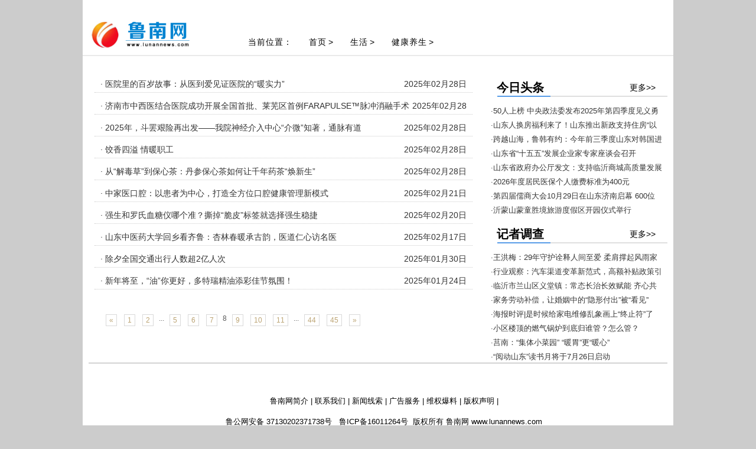

--- FILE ---
content_type: text/html; charset=utf-8
request_url: http://lunannews.com/jiankangyangsheng.html?orderway=desc&page=8
body_size: 3496
content:
<!doctype html>
<html>
<head>
    <meta charset="gb2312">
    <title>健康 - 鲁南网_山东省重点新闻网站_鲁南商报主办</title>
    <meta name="keywords" content=""/>
    <meta name="description" content=""/>
    <link href="/stylle/style.css" rel="stylesheet" type="text/css" />
</head>
<body style="background: #CCCCCC;">
<div class="w1000">
  <div class="blank10"></div>
  <!--
     <div class="ads">
     <img src="http://www.lunannews.com/ad/wenquan.jpg" width="980" height="80">
     </div> -->

  <div class="blank10"></div>
  <div class="imenu2">
    <div class="ilogo2">
      <a href="/"><img src="/images/ilogo.jpg" width="200" /></a>
    </div>
    <div class="ilinks2">
      <ol class="breadcrumb" style="list-style: none">
      <li style="display:inline-block">当前位置：</li>
      <!-- S 面包屑导航 -->
            <li style="display:inline-block"><a href="/">首页</a>></li>
            <li style="display:inline-block"><a href="/shenghuo.html">生活</a>></li>
            <li style="display:inline-block"><a href="/jiankangyangsheng.html">健康养生</a>></li>
            <!-- E 面包屑导航 -->
    </ol>
    </div>
  </div>
  <div class="dotline"></div>
  <div class="blank10"></div>
  <div class="blank15"></div>
<div class="w980">
    <!--Leftcontent -->
    <div class="pageleft">
        <div class="newslist">
            <ul>
                                <li><a href="/jiankangyangsheng/36061.html">· 医院里的百岁故事：从医到爱见证医院的&ldquo;暖实力&rdquo;</a>2025年02月28日</li>
                                <li><a href="/jiankangyangsheng/36057.html">· 济南市中西医结合医院成功开展全国首批、莱芜区首例FARAPULSE&trade;脉冲消融手术</a>2025年02月28日</li>
                                <li><a href="/jiankangyangsheng/36054.html">· 2025年，斗罢艰险再出发&mdash;&mdash;我院神经介入中心&ldquo;介微&rdquo;知著，通脉有道</a>2025年02月28日</li>
                                <li><a href="/jiankangyangsheng/36051.html">· 饺香四溢  情暖职工</a>2025年02月28日</li>
                                <li><a href="/jiankangyangsheng/36049.html">· 从&ldquo;解毒草&rdquo;到保心茶：丹参保心茶如何让千年药茶&ldquo;焕新生&rdquo;</a>2025年02月28日</li>
                                <li><a href="/jiankangyangsheng/36036.html">· 中家医口腔：以患者为中心，打造全方位口腔健康管理新模式</a>2025年02月21日</li>
                                <li><a href="/jiankangyangsheng/36031.html">· 强生和罗氏血糖仪哪个准？撕掉&ldquo;脆皮&rdquo;标签就选择强生稳捷</a>2025年02月20日</li>
                                <li><a href="/jiankangyangsheng/36026.html">· 山东中医药大学回乡看齐鲁：杏林春暖承古韵，医道仁心访名医</a>2025年02月17日</li>
                                <li><a href="/jiankangyangsheng/36012.html">· 除夕全国交通出行人数超2亿人次</a>2025年01月30日</li>
                                <li><a href="/jiankangyangsheng/35992.html">· 新年将至，&ldquo;油&rdquo;你更好，多特瑞精油添彩佳节氛围！</a>2025年01月24日</li>
                            </ul>
        </div>
        <div class="blank15"></div>
        <div class="pagelist">
            <!-- S 分页 -->
            <!--@formatter:off-->
    
    <!-- S 分页栏 -->
    <div class="text-center pager">
        <ul class="pagination"><li><a href="/jiankangyangsheng.html?orderway=desc&amp;page=7">&laquo;</a></li> <li><a href="/jiankangyangsheng.html?orderway=desc&amp;page=1">1</a></li><li><a href="/jiankangyangsheng.html?orderway=desc&amp;page=2">2</a></li><li class="disabled"><span>...</span></li><li><a href="/jiankangyangsheng.html?orderway=desc&amp;page=5">5</a></li><li><a href="/jiankangyangsheng.html?orderway=desc&amp;page=6">6</a></li><li><a href="/jiankangyangsheng.html?orderway=desc&amp;page=7">7</a></li><li class="active"><span>8</span></li><li><a href="/jiankangyangsheng.html?orderway=desc&amp;page=9">9</a></li><li><a href="/jiankangyangsheng.html?orderway=desc&amp;page=10">10</a></li><li><a href="/jiankangyangsheng.html?orderway=desc&amp;page=11">11</a></li><li class="disabled"><span>...</span></li><li><a href="/jiankangyangsheng.html?orderway=desc&amp;page=44">44</a></li><li><a href="/jiankangyangsheng.html?orderway=desc&amp;page=45">45</a></li> <li><a href="/jiankangyangsheng.html?orderway=desc&amp;page=9">&raquo;</a></li></ul>    </div>
    <!-- E 分页栏 -->
    <!--@formatter:on-->

            <!-- E 分页 -->
        </div>
        <div class="blank15"></div>
    </div>
    <!--rightlist -->
    <div class="pageright">
    <!--<div style="width:309px;">
    <a href="#" target="_blank"><img alt="" src="/images/yme_20160405_310_385.jpg" style="width: 309px; height: 385px; border:none;" /></a>
   </div> -->
    <!--<div class="blank10"></div>
    <div style="width:309px;">
     <a href="#" target="_blank"><img alt="" src="/images/2-150204152442R5.jpg" style="width: 309px; height: 192px; border:none;" /></a>
    </div> -->
    <div class="blank10"></div>
    <!-- -->
    <!--今日头条 -->
    <div class="hot pagerightlist">
        <div class="bigclass hot_class">
                        <div class="title">今日头条</div>
            <div class="more"><a href="/jinritoutiao.html" target="_blank">更多>></a></div>
                    </div>
        <div class="blank10"></div>

        <ul>
                        <li><a href="/jinritoutiao/37435.html" target="_blank">·50人上榜 中央政法委发布2025年第四季度见义勇为勇士榜</a></li>
                        <li><a href="/jinritoutiao/37354.html" target="_blank">·山东人换房福利来了！山东推出新政支持住房&ldquo;以旧换新&rdquo;，共三种方式</a></li>
                        <li><a href="/jinritoutiao/37316.html" target="_blank">·跨越山海，鲁韩有约：今年前三季度山东对韩国进出口值超2000亿元</a></li>
                        <li><a href="/jinritoutiao/37165.html" target="_blank">·山东省&ldquo;十五五&rdquo;发展企业家专家座谈会召开</a></li>
                        <li><a href="/jinritoutiao/37140.html" target="_blank">·山东省政府办公厅发文：支持临沂商城高质量发展</a></li>
                        <li><a href="/jinritoutiao/37045.html" target="_blank">·2026年度居民医保个人缴费标准为400元</a></li>
                        <li><a href="/jinritoutiao/37040.html" target="_blank">·第四届儒商大会10月29日在山东济南启幕 600位海内外嘉宾参会 11场&ldquo;双招双引&rdquo;活动促合作</a></li>
                        <li><a href="/jinritoutiao/36968.html" target="_blank">·沂蒙山蒙童胜境旅游度假区开园仪式举行</a></li>
                    </ul>
    </div>
    <div class="blank10"></div>
    <!--记者维权 -->
    <div class="hot pagerightlist">
        <div class="bigclass hot_class">
                        <div class="title">记者调查</div>
            <div class="more"><a href="/jizhediaocha.html" target="_blank">更多>></a></div>
                        <div class="blank10"></div>
            <ul>
                                <li><a href="/jizhediaocha/37321.html" target="_blank">·王洪梅：29年守护诠释人间至爱 柔肩撑起风雨家</a></li>
                                <li><a href="/jizhediaocha/36616.html" target="_blank">·行业观察：汽车渠道变革新范式，高额补贴政策引发行业热议</a></li>
                                <li><a href="/jizhediaocha/36460.html" target="_blank">·临沂市兰山区义堂镇：常态长治长效赋能 齐心共建整洁家园</a></li>
                                <li><a href="/jizhediaocha/36114.html" target="_blank">·家务劳动补偿，让婚姻中的&ldquo;隐形付出&rdquo;被&ldquo;看见&rdquo;</a></li>
                                <li><a href="/jizhediaocha/36113.html" target="_blank">·海报时评|是时候给家电维修乱象画上&ldquo;终止符&rdquo;了</a></li>
                                <li><a href="/jizhediaocha/35532.html" target="_blank">·小区楼顶的燃气锅炉到底归谁管？怎么管？</a></li>
                                <li><a href="/jizhediaocha/35516.html" target="_blank">·莒南：&ldquo;集体小菜园&rdquo; &ldquo;暖胃&rdquo;更&ldquo;暖心&rdquo;</a></li>
                                <li><a href="/jizhediaocha/35462.html" target="_blank">·&ldquo;阅动山东&rdquo;读书月将于7月26日启动</a></li>
                            </ul>
        </div>



    </div>
</div>
<div class="clear"></div>
<div class="blank20"></div>
<div class="foot_dot"></div>
<div class="copyright">
    <div class="copyright">
  <p>
        <a href="/about/34981.html">鲁南网简介</a> |
        <a href="/about/34982.html">联系我们</a> |
        <a href="/about/34983.html">新闻线索</a> |
        <a href="/about/34984.html">广告服务</a> |
        <a href="/about/34985.html">维权爆料</a> |
        <a href="/about/34986.html">版权声明</a> |
      <p>

  <p> <a target="_blank" href="http://www.beian.gov.cn/portal/registerSystemInfo?recordcode=37130202371738" style="display:inline-block;text-decoration:none;><img src="http://www.lunannews.com/ad/batb.png" style="float:left;"/>鲁公网安备 37130202371738号</a> &#160;&#160;<a href="https://beian.miit.gov.cn">鲁ICP备16011264号</a>&#160;&#160;版权所有 鲁南网 www.lunannews.com</p>
  <p>地址：临沂市兰山区陶然路鲁南传媒中心&#160; &#160;新闻热线：0539-8966172  &#160; 邮箱：lnw8966172@163.com
  <p>
</div>
</div>
</div>
</body>
</html>

--- FILE ---
content_type: text/css
request_url: http://lunannews.com/stylle/style.css
body_size: 12841
content:
.newsha {overflow:hidden;width:297px;height:92px;margin:0px auto;}
.newsha h3 {float:left; margin:0px;}
.newsha h4 {float:right;width:92px;padding:15px 0px 0px;}
.r li{width:40%; float:left; padding-left:15px;}
#demo a,#demo2 a{ color:#363636; font-size:14px; line-height:20px;padding: 10px;}
#demo,#demo2{padding: 10px 0;}
.bdsharebuttonbox{padding-left:20px;width:240px;margin:0px auto;background:#fff;text-align:center;}
.friendlinks ul a{padding: 2px 15px;    font-size: 14px;    line-height: 20px;     color: #0232ff;}
@charset "gb2312";
/*! normalize.css v3.0.3 | MIT License | github.com/necolas/normalize.css */

/**
 * 1. Set default font family to sans-serif.
 * 2. Prevent iOS and IE text size adjust after device orientation change,
 *    without disabling user zoom.
 */

html {
  font-family: sans-serif; /* 1 */
  -ms-text-size-adjust: 100%; /* 2 */
  -webkit-text-size-adjust: 100%; /* 2 */
}

/**
 * Remove default margin.
 */

body {  font-family:"΢���ź�";
  margin: 0;

}

/* HTML5 display definitions
   ========================================================================== */

/**
 * Correct `block` display not defined for any HTML5 element in IE 8/9.
 * Correct `block` display not defined for `details` or `summary` in IE 10/11
 * and Firefox.
 * Correct `block` display not defined for `main` in IE 11.
 */

article,
aside,
details,
figcaption,
figure,
footer,
header,
hgroup,
main,
menu,
nav,
section,
summary {
  display: block;
}

/**
 * 1. Correct `inline-block` display not defined in IE 8/9.
 * 2. Normalize vertical alignment of `progress` in Chrome, Firefox, and Opera.
 */

audio,
canvas,
progress,
video {
  display: inline-block; /* 1 */
  vertical-align: baseline; /* 2 */
}

/**
 * Prevent modern browsers from displaying `audio` without controls.
 * Remove excess height in iOS 5 devices.
 */

audio:not([controls]) {
  display: none;
  height: 0;
}

/**
 * Address `[hidden]` styling not present in IE 8/9/10.
 * Hide the `template` element in IE 8/9/10/11, Safari, and Firefox < 22.
 */

[hidden],
template {
  display: none;
}

/* Links
   ========================================================================== */

/**
 * Remove the gray background color from active links in IE 10.
 */

a {
  background-color: transparent;
}

/**
 * Improve readability of focused elements when they are also in an
 * active/hover state.
 */

a:active,
a:hover {
  outline: 0;
}

/* Text-level semantics
   ========================================================================== */

/**
 * Address styling not present in IE 8/9/10/11, Safari, and Chrome.
 */

abbr[title] {
  border-bottom: 1px dotted;
}

/**
 * Address style set to `bolder` in Firefox 4+, Safari, and Chrome.
 */

b,
strong {
  font-weight: bold;
}

/**
 * Address styling not present in Safari and Chrome.
 */

dfn {
  font-style: italic;
}

/**
 * Address variable `h1` font-size and margin within `section` and `article`
 * contexts in Firefox 4+, Safari, and Chrome.
 */

h1 {
  font-size: 2em;
  margin: 0.67em 0;
}

/**
 * Address styling not present in IE 8/9.
 */

mark {
  background: #ff0;
  color: #000;
}

/**
 * Address inconsistent and variable font size in all browsers.
 */

small {
  font-size: 80%;
}

/**
 * Prevent `sub` and `sup` affecting `line-height` in all browsers.
 */

sub,
sup {
  font-size: 75%;
  line-height: 0;
  position: relative;
  vertical-align: baseline;
}

sup {
  top: -0.5em;
}

sub {
  bottom: -0.25em;
}

/* Embedded content
   ========================================================================== */

/**
 * Remove border when inside `a` element in IE 8/9/10.
 */

img {
  border: 0;
}

/**
 * Correct overflow not hidden in IE 9/10/11.
 */

svg:not(:root) {
  overflow: hidden;
}

/* Grouping content
   ========================================================================== */

/**
 * Address margin not present in IE 8/9 and Safari.
 */

figure {
  margin: 1em 40px;
}

/**
 * Address differences between Firefox and other browsers.
 */

hr {
  box-sizing: content-box;
  height: 0;
}

/**
 * Contain overflow in all browsers.
 */

pre {
  overflow: auto;
}

/**
 * Address odd `em`-unit font size rendering in all browsers.
 */

code,
kbd,
pre,
samp {
  font-family: monospace, monospace;
  font-size: 1em;
}

/* Forms
   ========================================================================== */

/**
 * Known limitation: by default, Chrome and Safari on OS X allow very limited
 * styling of `select`, unless a `border` property is set.
 */

/**
 * 1. Correct color not being inherited.
 *    Known issue: affects color of disabled elements.
 * 2. Correct font properties not being inherited.
 * 3. Address margins set differently in Firefox 4+, Safari, and Chrome.
 */

button,
input,
optgroup,
select,
textarea {
  color: inherit; /* 1 */
  font: inherit; /* 2 */
  margin: 0; /* 3 */
}

/**
 * Address `overflow` set to `hidden` in IE 8/9/10/11.
 */

button {
  overflow: visible;
}

/**
 * Address inconsistent `text-transform` inheritance for `button` and `select`.
 * All other form control elements do not inherit `text-transform` values.
 * Correct `button` style inheritance in Firefox, IE 8/9/10/11, and Opera.
 * Correct `select` style inheritance in Firefox.
 */

button,
select {
  text-transform: none;
}

/**
 * 1. Avoid the WebKit bug in Android 4.0.* where (2) destroys native `audio`
 *    and `video` controls.
 * 2. Correct inability to style clickable `input` types in iOS.
 * 3. Improve usability and consistency of cursor style between image-type
 *    `input` and others.
 */

button,
html input[type="button"], /* 1 */
input[type="reset"],
input[type="submit"] {
  -webkit-appearance: button; /* 2 */
  cursor: pointer; /* 3 */
}

/**
 * Re-set default cursor for disabled elements.
 */

button[disabled],
html input[disabled] {
  cursor: default;
}

/**
 * Remove inner padding and border in Firefox 4+.
 */

button::-moz-focus-inner,
input::-moz-focus-inner {
  border: 0;
  padding: 0;
}

/**
 * Address Firefox 4+ setting `line-height` on `input` using `!important` in
 * the UA stylesheet.
 */

input {
  line-height: normal;
}

/**
 * It's recommended that you don't attempt to style these elements.
 * Firefox's implementation doesn't respect box-sizing, padding, or width.
 *
 * 1. Address box sizing set to `content-box` in IE 8/9/10.
 * 2. Remove excess padding in IE 8/9/10.
 */

input[type="checkbox"],
input[type="radio"] {
  box-sizing: border-box; /* 1 */
  padding: 0; /* 2 */
}

/**
 * Fix the cursor style for Chrome's increment/decrement buttons. For certain
 * `font-size` values of the `input`, it causes the cursor style of the
 * decrement button to change from `default` to `text`.
 */

input[type="number"]::-webkit-inner-spin-button,
input[type="number"]::-webkit-outer-spin-button {
  height: auto;
}

/**
 * 1. Address `appearance` set to `searchfield` in Safari and Chrome.
 * 2. Address `box-sizing` set to `border-box` in Safari and Chrome.
 */

input[type="search"] {
  -webkit-appearance: textfield; /* 1 */
  box-sizing: content-box; /* 2 */
}

/**
 * Remove inner padding and search cancel button in Safari and Chrome on OS X.
 * Safari (but not Chrome) clips the cancel button when the search input has
 * padding (and `textfield` appearance).
 */

input[type="search"]::-webkit-search-cancel-button,
input[type="search"]::-webkit-search-decoration {
  -webkit-appearance: none;
}

/**
 * Define consistent border, margin, and padding.
 */

fieldset {
  border: 1px solid #c0c0c0;
  margin: 0 2px;
  padding: 0.35em 0.625em 0.75em;
}

/**
 * 1. Correct `color` not being inherited in IE 8/9/10/11.
 * 2. Remove padding so people aren't caught out if they zero out fieldsets.
 */

legend {
  border: 0; /* 1 */
  padding: 0; /* 2 */
}

/**
 * Remove default vertical scrollbar in IE 8/9/10/11.
 */

textarea {
  overflow: auto;
}

/**
 * Don't inherit the `font-weight` (applied by a rule above).
 * NOTE: the default cannot safely be changed in Chrome and Safari on OS X.
 */

optgroup {
  font-weight: bold;
}

/* Tables
   ========================================================================== */

/**
 * Remove most spacing between table cells.
 */

table {
  border-collapse: collapse;
  border-spacing: 0;
}

td,
th {
  padding: 0;
}

/** End of normailze.css **/
body {
  font: 12px "΢���ź�", sans-serif;
  color: #000000;
}
iframe {
  border: 0 inset;
}
ul {
  list-style: none;
  margin: 0;
  padding: 0;
}
a {
  text-decoration: none;
  cursor: pointer;
  color: white;
}
.clearfix,
.adv-container .stage .slides,
.slides-container .stage .slides {
  display: block;
  zoom: 1;
}
.clearfix:after {
  content: " ";
  display: block;
  font-size: 0;
  height: 0;
  clear: both;
  visibility: hidden;
}
.horizontal,
.header .top-nav .site-nav li,
.header .top-nav .right li,
.header .top-nav .right li.last-child,
.footer .shortcut ul li,
.sector .video-list .right-list li,
.sector .video-list .right-list li.fourth-child,
.sector .video-list .right-list li.last-child {
  float: left;
}
.part-wrapper {
  width: 1000px;
  margin: 0 auto;
}
.bottom-seperator,
.header {
  border-bottom: 1px solid #bebebe;
}
.content {
  width: 100%;
  margin: 0;
  padding: 0;
  margin: 20px 0 40px 0;
  position: relative;
  zoom: 1;
}
.content .row:first-child {
  margin-bottom: 20px;
}
.left {
  float: left;
}
.right {
  float: right;
}
.image-wrapper {
  font-size: 0;
}
.img-title-bg {
  position: absolute;
  left: 0;
  bottom: 0;
  width: 100%;
  background-color: #000000;
  opacity: .5;
  filter: alpha(opacity=50);
}
.img-title {
  color: white;
  overflow: hidden;
  font-size: 14px;
  position: absolute;
  left: 0;
  right: 0;
  bottom: 0;
}
/** header style **/
.header {
  width: 1000px;
  margin: 0 auto;
  padding: 0;
  padding-top: 12px;
  background-color: #f8f8f8;
  border-color: #b9b9b9;
}
.header .curtain-adv {
    margin: auto;
    display: block;
}
.header .head-logo {
  height: 80px;
  float:left;
  margin-bottom: 5px;
}
.header .head-ad {
  height: 80px;width:650px;float:right;
  margin-bottom: 32px;clear:right;
}
.header .top-nav {
  display: block;clear:left;
  zoom: 1;
  line-height: 1em;
  font-size: 20px;
  background: #1d71b9;
  height: 43px;
  padding-left: 10px;
}
.header .top-nav:after {
  content: " ";
  display: block;
  font-size: 0;
  height: 0;
  clear: both;
  visibility: hidden;
}
.header .top-nav .site-nav li {
  padding:5px 3px;
  margin: 5px 12px;
}

.header .top-nav .site-nav li a{
  font-family: '΢���ź�', Verdana, Geneva, sans-serif;
  font-weight: bold;
}

.header .top-nav .site-nav li.first-child {
  margin-left: 0px;
}
.header .top-nav .site-nav li.active,
.header .top-nav .site-nav li:hover {
  border-bottom: 1px solid #fff;
}
.header .top-nav .site-nav li a {
  font-size: 20px;
  padding-bottom: 10px;
}
.header .top-nav .right li.with-submenu {
  position: relative;
  z-index: 99;
  height: 30px;
}
.header .top-nav .right .submenu {
  width: 100px;
  border: 1px solid #b9b9b9;
  list-style: none;
  position: absolute;
  left: 0;
  top: 26px;
  z-index: 2;
  background: #f8f8f8;
  display: none;
  box-shadow: 0px 3px 3px 0px rgba(0, 0, 0, 0.25);
}
.header .top-nav .right .submenu li {
  float: none;
  padding: 0;
  margin: 0;
  background: #f8f8f8;
}
.header .top-nav .right .submenu li a {
  background: none;
  padding: 0;
  display: inline-block;
  height: 36px;
  line-height: 36px;
  text-align: center;
  font-size: 14px;
  width: 100%;
}
.header .top-nav .right .submenu li a:hover {
  color: #d61518;
  background: #fbe7e7;
}
.header .top-nav .right li {
  margin: 0 20px 0 0;
  padding: 0;
}
.header .top-nav .right li a {
  font-size: 16px;
  display: inline-block;
  padding-left: 20px;
}
.header .top-nav .right li a:hover {
  color: #d61518;
}
.header .top-nav .right li a.goufangbao {
  background: url('../images/goufangbao.png') no-repeat;
}
.header .top-nav .right li a.youli {
  background: url('../images/youli.png') no-repeat;
}
.header .top-nav .right li a.shuzibao {
  background: url('../images/shuzibao.png') no-repeat;
}
.header .top-nav .right li.last-child {
  margin-right: 0;
}
.header .entrance {
  float: right;
  padding: 20px 14px 0 0;
  line-height: 1em;
}
.header .entrance div.first-child {
  margin-bottom: 10px;
}
/** footer style **/
.footer {
  width: 100%;
  margin: 0;
  padding: 0;
  border-top: 1px solid #626262;
  color: #646464;
  padding: 20px 0;
  background-color: #f8f8f8;
  font-size: 14px;
}
.footer .shortcut {
  line-height: 16px;
  height: 16px;
}
.footer .shortcut ul {
  display: block;
  zoom: 1;
  width: 640px;
  position: relative;
  left: 50%;
  margin-left: -320px;
}
.footer .shortcut ul:after {
  content: " ";
  display: block;
  font-size: 0;
  height: 0;
  clear: both;
  visibility: hidden;
}
.footer .shortcut ul li {
  padding: 0 5px;
}
.footer .shortcut ul li a {
  color: #646464;
}
.footer .shortcut ul li a:hover {
  color: #d61518;
}
.footer .legal-info {
  margin: 16px auto 0;width:800px;text-align:center;
}

/** content style **/
.left-column {
  width: 656px;
  overflow: hidden;
  float: left;
}
.right-column {
  width: 312px;
  overflow: hidden;
  float: right;
}
.row {
  width: 100%;
  margin-bottom: 20px;
}
.row.adv-top {
  margin-bottom: 20px;
}
.cumbersome {
  padding: 0 5px;
  border-radius: 2px;
  font-size: 14px;
  height: 22px;
  line-height: 22px;
  background-color: #f64f52;
  color: white;
  float: left;
}
.cumbersome em {
  padding: 0 5px;
}
.cumbersome a {
  color: white;
}
.adv-container {
  width: 1000px;
  height: 80px;
}
.adv-container .stage {
  width: 1000px;
  height: 80px;
  position: relative;
  overflow: hidden;
}
.adv-container .stage .slides {
  width: 60000px;
  height: 80px;
  position: absolute;
}
.adv-container .stage .slides .slide {
  width: 1000px;
  height: 80px;
  float: left;
}
.adv-container .stage .slides .slide img {
  width: 100%;
  height: 100%;
}
.slides-container {
  width: 656px;
  height: 420px;
}
.slides-container .stage {
  width: 656px;
  height: 420px;
  position: relative;
  overflow: hidden;
}

.sector.social dd .left-column .piece .title {
  display: inline-block;
  width: 277px;
  -width: 274px;
  overflow: hidden;
}
.sector {
  width: 100%;
}
.sector dl {
  margin: 0;
}
.sector dt {
  color: #2f7bb5;
  font-size: 20px;
  line-height: 20px;
  height: 20px;
  font-weight: bold;
  border-bottom: 1px solid #bebebe;
  padding-bottom: 12px;
  position: relative;
}
.sector dt .en {
  font-weight: normal;
  font-size: 14px;
}
.sector dt .sector-title-more {
  position: absolute;
  right: 0;
  font-size: 14px;
  color: #787878;
  font-weight: normal;
}
.sector dd {
  margin: 0;
  padding: 12px 0 0 0;
}
.sector dd ul.rank li {
  margin-bottom: 14px;
  height: 17px;
  overflow: hidden;
}
.sector dd ul.rank li a:hover {
  color: #008ce6;
}
.sector dd ul.rank li span {
  display: inline-block;
}
.sector dd ul.rank li .digest {
  color: #787878;
  font-size: 12px;
}
.sector dd ul.rank li .digest:hover {
  color: #61b3ec;
}
.sector dd ul.rank li .index {
  width: 14px;
  height: 14px;
  text-align: center;
  color: #00a0e9;
  font-size: 12px;
  margin-top: 2px;
  margin-right: 6px;
  float: left;
}
.sector dd ul.rank li .top3 {
  background-color: #00a0e9;
  color: white;
}
.sector dd ul.rank li .item {
  width: 290px;
  -width: 287px;
  font-size: 14px;
}
.sector dd ul.rank li.last-child {
  margin-bottom: 0;
}
.sector dd .part-1 {

}
.sector dd .part-2 {
  border-top: 1px dashed #bebebe;
  padding-top: 26px;
}
.sector dd .part-2 .piece .title {
  width: 300px;
  -width: 298px;
  height: 14px;
  -height: 15px;
  overflow: hidden;
  display: inline-block;
}
.sector dd ul.newslist .piece {
  margin-bottom: 20px;
}
.sector dd ul.newslist .title {
  font-size: 16px;
  line-height: 18px;
}
.sector dd ul.newslist .title a:hover {
  color: #008ce6;
}
.sector dd ul.newslist .title.hot {
  font-weight: bold;
}
.sector dd ul.newslist .digest,
.sector dd ul.newslist-dot .digest,
.sector dd ul.newslist-dot .digest:hover {
  font-size: 14px;
  font-weight: normal;
  line-height: 16px;
  color: #787878;
  margin-top: 10px;
  height: 50px;
  overflow: hidden;
}
.sector dd ul.newslist .digest:hover {
  color: #61b3ec;
}
.sector dd ul.newslist li.piece.last-child {
  margin-bottom: 0;
}
.sector dd ul.newslist-dot .title {
  line-height: 14px;
  font-size: 14px;
  height: 14px;
  -height: 16px;
  -line-height: 16px;
}
.sector dd ul.newslist-dot .title a:hover {
  color: #008ce6;
}
.sector dd ul.newslist-dot .digest:hover {
  color: #61b3ec;
}
.sector dd ul.newslist-dot .piece {
  margin-bottom: 16px;
}
.sector dd ul.newslist-dot .piece:last-child {
  margin-bottom: 0;
}
.sector dd ul.newslist-dot .piece .list-dot {
  height: 3px;
  width: 3px;
  font-size: 3px;
  margin-top: 5px;
  background-color: #00a0e9;
  float: left;
  margin-right: 8px;
}
.sector dd ul.newslist-dot .piece a:hover {
  color: #008ce6;
}
.sector dd ul.newslist-dot li.piece.last-child {
  margin-bottom: 0;
}
.sector dd .left-column {
  width: 288px;
  float: left;
}
.sector dd .right-column {
  width: 336px;
  float: right;
}
.sector dd .right-column .piece .title {
  display: inline-block;
  width: 325px;
  -width: 322px;
  overflow: hidden;
}
.sector dd .news-thumbnail {
  margin-bottom: 12px;
}
.sector dd .news-thumbnail .news-thumbnail-container {
  position: relative;
  font-size: 0;
  zoom: 1;
}
.sector dd .news-thumbnail .news-thumbnail-container .img-title-bg {
  height: 30px;
}
.sector dd .news-thumbnail .news-thumbnail-container .img-title {
  padding-left: 8px;
  line-height: 30px;
  height: 30px;
}
.sector dd .news-thumbnail .news-thumbnail-container img {
  width: 288px;
  height: 190px;
}
.sector dd .two-news-thumbnails {
  height: 136px;
  width: 100%;
}
.sector dd .two-news-thumbnails .title {
  font-size: 12px;
  height: 36px;
  -height: 31px;
  text-align: center;
  display: table;
  -margin-top: 5px;
  overflow: hidden;
  width: 128px;
  padding: 0 5px;
}
.sector dd .two-news-thumbnails .title .title-wrapper {
  display: table-cell;
  vertical-align: middle;
}
.sector dd .two-news-thumbnails .title .title-wrapper .title-content {
  word-break: break-all;
  word-wrap: break-word;
}
.sector dd .two-news-thumbnails .thumbnail-left,
.video-wrapper .sector.left .piece.two-news-thumbnails .thumbnail-left {
  float: left;
  background-color: #eeeff0;
  width: 138px;
}
.sector dd .two-news-thumbnails .thumbnail-left a {
  display: inline-block;
  font-size: 0;
}
.sector dd .two-news-thumbnails .thumbnail-left a:hover {
  color: #008ce6;
}
.sector dd .two-news-thumbnails .thumbnail-left img {
  width: 138px;
  height: 100px;
}
.sector dd .two-news-thumbnails .thumbnail-right,
.video-wrapper .sector.left .piece.two-news-thumbnails .thumbnail-right {
  float: right;
  background-color: #eeeff0;
  width: 138px;
}
.sector dd .two-news-thumbnails .thumbnail-right a {
  display: inline-block;
  font-size: 0;
}
.sector dd .two-news-thumbnails .thumbnail-right a:hover {
  color: #008ce6;
}
.sector dd .two-news-thumbnails .thumbnail-right img {
  width: 138px;
  height: 100px;
}
.sector dd li.hotnews {
  font-size: 16px;
  font-weight: bold;
}
.sector dd li.hotnews a {
  display: inline-block;
  height: 20px;
  overflow: hidden;
}
.sector .video-list a {
  display: inline-block;
  font-size: 0;
}
.sector .video-list a:hover {
  color: #008ce6;
}
.sector .video-list a.sector-title-more {
  font-size: 14px;
}
.sector .video-list a.sector-title-more:hover {
  color: #787878;
}
.sector .video-list .title {
  display: table;
  -margin-top: 5px;
  font-size: 12px;
  text-align: left;
  overflow: hidden;
  padding: 0 5px;
}
.sector .video-list .title .title-wrapper {
  display: table-cell;
  vertical-align: middle;
}
.sector .video-list .hot {
  width: 332px;
  height: 264px;
  background-color: #eeeff0;
  font-size: 0;
  margin-right: 12px;
}
.sector .video-list .hot img {
  width: 332px;
  height: 228px;
}
.sector .video-list .hot .title {
  display: table;
  -margin-top: 5px;
  font-size: 12px;
  text-align: left;
  overflow: hidden;
  padding: 0 5px;
  height: 36px;
  -height: 31px;
  width: 322px;
}
.sector .video-list .hot .title .title-wrapper {
  display: table-cell;
  vertical-align: middle;
}
.sector .video-list .hot .title .title-wrapper .title-content {
  word-break: break-all;
  word-wrap: break-word;
}
.sector .video-list .right-list li {
  margin: 0 12px 12px 0;
  background-color: #eeeff0;
  width: 155px;
  height: 126px;
  font-size: 0;
}
.sector .video-list .right-list li .title {
  padding: 0 5px;
  height: 36px;
  -height: 31px;
  font-size: 12px;
  display: table;
  -margin-top: 5px;
  text-align: left;
  overflow: hidden;
  width: 145px;
}
.sector .video-list .right-list li .title .title-wrapper {
  display: table-cell;
  vertical-align: middle;
}
.sector .video-list .right-list li .title .title-wrapper .title-content {
  word-break: break-all;
  word-wrap: break-word;
}
.sector .video-list .right-list li img {
  width: 155px;
  height: 90px;
}
.sector .video-list .right-list li.fourth-child,
.sector .video-list .right-list li.last-child {
  margin-right: 0;
}
.sector .video-list .thumbnail.video {
  position: relative;
  zoom: 1;
}
.sector .video-list .thumbnail.video .video-play-btn {
  position: absolute;
  background: url("../images/10.png") no-repeat;
  right: 6px;
  bottom: 6px;
  width: 22px;
  height: 22px;
}
.sector.s2s {
  margin-top: 24px;
}
.sector.photos li {
  float: left;
  width: 241px;
  background-color: #eeeff0;
  margin: 0 12px 12px 0;
}
.sector.photos li.fourth-child,
.sector.photos li.last-child {
  margin-right: 0;
}
.sector.photos a {
  font-size: 0;
  display: block;
}
.sector.photos a:hover {
  color: #008ce6;
}
.sector.photos a.sector-title-more {
  font-size: 14px;
  display: inline-block;
}
.sector.photos a.sector-title-more:hover {
  color: #787878;
}
.sector.photos img {
  width: 241px;
  height: 150px;
  display: block;
}
.sector.photos .title {
  font-size: 12px;
  height: 32px;
  line-height: 32px;
  overflow: hidden;
  text-align: left;
  padding: 0 5px;
}
.back-to-top {
  visibility: hidden;
  position: absolute;
  width: 46px;
  height: 46px;
  right: 100px;
  background: url('../images/backtotop.png') center no-repeat #adadad;
  cursor: pointer;
}
.back-to-top:hover {
  background-color: #ff6161;
}
.back-to-top.fix-to-bottom {
  visibility: visible;
  position: fixed;
  bottom: 20px;
  -position: absolute;
  /* ie 6 fix*/
  -bottom: expression(eval(document.body.scrollHeight-180-(document.documentElement.scrollTop+document.documentElement.clientHeight-this.offsetHeight-(parseInt(this.currentStyle.marginTop,10)||0)-(parseInt(this.currentStyle.marginBottom,10)||0))));
}
.back-to-top.captured {
  visibility: visible;
  position: absolute;
  bottom: 10px;
}
.f-window {
  position: absolute;
  right: 50px;
  top: 0px;
  padding: 12px 12px 0 0;
}
.f-window .wrap {
  width: 106px;
  background-color: #e4e4e4;
  padding-top: 10px;
  padding-bottom: 10px
}
.f-window .wrap .download-app {
  width: 96px;
  margin: 0 auto 10px;
  text-align: center;
}
.f-window .wrap .rukou {
    width: 90px;
    margin: 0 auto 10px auto;
}
.f-window .wrap .rukou div {
    text-align: center;
}
.f-window .wrap .qrcode {
  width: 96px;
  height: 96px;
  margin: 0 auto 10px;
}
.f-window .wrap .qrcode img {
  width: 100%;
  height: 100%;
}
.f-window .wrap .contact-list {
  width: 96px;
  margin: 0 auto;
  border-top: 1px solid #fafafa;
  padding-top: 12px;
}
.f-window .wrap .contact-list ul li {
  height: 24px;
  line-height: 24px;
  margin-bottom: 10px;
}
.f-window .wrap .contact-list ul li a {
  margin-left: 4px;
  display: inline-block;
  padding: 0 0 0 34px;
}
.f-window .wrap .contact-list ul li .weibo {
  background: url("../images/weibo.png") no-repeat 0 0;
}
.f-window .wrap .contact-list ul li .weibo:hover {
  background-image: url("../images/weibo_on.png");
}
.f-window .wrap .contact-list ul li .wechat {
  background: url("../images/wechat.png") no-repeat 0 0;
}
.f-window .wrap .contact-list ul li .wechat:hover {
  background-image: url("../images/wechat_on.png");
}
.f-window .wrap .contact-list ul li .qq {
  background: url("../images/qq.png") no-repeat 0 0;
}
.f-window .wrap .contact-list ul li .qq:hover {
  background-image: url("../images/qq_on.png");
}
.f-window .wrap .contact-list ul li .hotline {
  background: url("../images/phone.png") no-repeat 0 0;
}
.f-window .wrap .contact-list ul li .hotline:hover {
  background-image: url("../images/phone_on.png");
}
.f-window .close {
  position: absolute;
  top: 0;
  right: 0;
  cursor: pointer;
}
.f-window.fixed {
  position: fixed;
  -position: absolute;
  top: 0px;
  -top: expression(eval(150+document.documentElement.scrollTop-this.offsetHeight-(parseInt(this.currentStyle.marginTop,10)||0)-(parseInt(this.currentStyle.marginBottom,10)||0)));
}
/* details */
.news-details .news .article {
  font-size: 16px;
  margin: 20px 0 16px;
  line-height: 28px;
}
.news-details .news .article a {
  border-bottom: 1px dashed black;
}
.news-details .news .article a:hover {
  color: #008ce6;
}
.news-details .news .article p {
    margin: 0 0 28px 0;
    text-indent: 2em;
}
.news-details .news .article p img {
    max-width: 650px;
}
.news-details .news-title {
  margin: -7px 0 12px 0;
  padding-bottom: 10px;
  border-bottom: 1px solid #bebebe;
}
.news-details .news-title .main-title {
  margin: 0 0 8px 0;
  font-size: 26px;
  line-height: 40px;
}
.news-details .news-title .news-source,
.news-details .news-title .news-keywords {
  color: #8e8e8e;
  margin: 0;
  line-height: 20px;
}
.news-details .comments {
  margin-top: 60px;
  width: 100%;
}
.news-details .comments .user-comment {
  width: 100%;
}
.news-details .comments .user-comment .box-name {
  font-size: 18px;
  color: #33465c;
  margin-bottom: 12px;
}
.news-details .comments .user-comment .box-name .comments-count {
  background: url('../images/comment.png') no-repeat 0px 2px;
  padding-left: 15px;
  font-size: 12px;
  color: #a0a0a0;
  float: right;
  line-height: 24px;
  background-position: 0 center;
}
.news-details .comments .user-comment .comment-box {
  width: 654px;
  border: 1px solid #2f7bb5;
  position: relative;
}
.news-details .comments .user-comment .comment-box textarea {
  padding: 0;
  margin: 0;
  border: 0;
  outline: 0;
  margin: 12px;
  width: 630px;
  height: 94px;
  resize: none;
  background-image: none;
  overflow-x: hidden;
  overflow-y: auto;
  font-size: 14px;
  line-height: 24px;
  color: #626262;
}
.news-details .comments .user-comment .comment-box .words-counter {
  position: absolute;
  right: 10px;
  bottom: 10px;
  color: #a0a0a0;
  font-size: 12px;
}
.news-details .comments .user-comment .publish-btn {
  float: right;
  width: 100px;
  height: 34px;
  background-color: #2f7bb5;
  color: white;
  border: none;
  outline: 0;
  font-size: 16px;
  border-radius: 4px;
  margin: 20px 0;
}
.news-details .comments .user-comment .publish-btn:hover {
  background-color: #3595de;
}
.news-details .comments .popular-comments-name {
  font-size: 18px;
  color: #33465c;
  line-height: 18px;
  padding-bottom: 12px;
  border-bottom: 1px solid #bebebe;
}
.news-details .comments .popular-comments .piece {
  width: 100%;
  padding: 0 0 20px;
}
.news-details .comments .popular-comments .piece .avatar {
  margin-top: 12px;
  display: inline-block;
  width: 48px;
  height: 48px;
  overflow: hidden;
  border: 1px solid #bebebe;
  border-radius: 24px;
  float: left;
}
.news-details .comments .popular-comments .piece .content {
  width: 596px;
  border-top: 1px solid #bebebe;
  float: right;
  padding-top: 12px;
  margin: 0;
}
.news-details .comments .popular-comments .piece .content.first-child {
  border-top: none;
}
.news-details .comments .popular-comments .piece .content .user-name {
  margin-bottom: 9px;
  font-size: 14px;
  line-height: 14px;
}
.news-details .comments .popular-comments .piece .content .user-name .user-name {
  color: #e86a6a;
  font-size: 14px;
  line-height: 14px;
  margin-right: 26px;
}
.news-details .comments .popular-comments .piece .content .user-name .time {
  color: #a0a0a0;
  font-size: 12px;
}
.news-details .comments .popular-comments .piece .content .comment {
  font-size: 14px;
  color: #a0a0a0;
  line-height: 24px;
  word-wrap: break-word;
  word-break: break-all;
}
/* news list */
.newslist .sector .right {
  background-color: #f8f8f8;
}
.slide-article {
  width: 304px;
  height: 350px;
  margin: 30px 20px 20px;
  position: relative;
}
.slide-article .hot {
  font-weight: bold;
}
.slide-article .title {
  font-size: 20px;
  line-height: 30px;
  margin-bottom: 30px;
  max-height: 80px;
  -height: expression((document.documentElement.clientHeight||document.body.clientHeight)<52?'52px':'');
  overflow: hidden;
}
.slide-article .title:hover {
  color: #008ce6;
}
.slide-article .digest {
  font-size: 14px;
  color: #505050;
}
.slide-article .attr {
  position: absolute;
  bottom: 0px;
  color: #a0a0a0;
  width: 100%;
}
.slide-article .attr .publish-time {
  margin: 0 14px 0 10px;
}
.slide-article .attr .comments-count,
.news-listview .piece .text .attr .comments-count {
  background: url('../images/comment.png') no-repeat 0px 2px;
  padding-left: 15px;
}
.slide-article .attr .original,
.news-listview .piece .text .attr .original,
.pic-news-list .waterfall-column .piece .text .attr .original {
  border: 1px solid #2f7bb5;
  color: #2f7bb5;
  font-size: 12px;
  border-radius: 2px;
  width: 30px;
  text-align: center;
  position: absolute;
  right: 0;
  top: 0;
  height: 12px;
  line-height: 12px;
  margin-right: 10px;
}
.news-listview .piece {
  padding-top: 14px;
  border-top: 1px solid #bebebe;
  margin-bottom: 16px;
  position: relative;
  zoom: 1;
}
.news-listview .piece:hover .title {
  color: #008ce6;
}
.news-listview .piece:hover .digest {
  color: #61b3ec;
}
.news-listview .piece .thumbnail {
  font-size: 0;
  display: inline-block;
  float: left;
  margin-right: 20px;
}
.news-listview .piece .thumbnail img {
  width: 180px;
  height: 120px;
}
.news-listview .piece .text {
  position: relative;
  zoom: 1;
  display: inline-block;
  height: 120px;
}
.news-listview .piece .text.small {
  width: 455px;
  -width: 452px;
}
.news-listview .piece .text.large {
  width: 656px;
  -width: 653px;
}
.news-listview .piece .text .title {
  font-size: 20px;
  font-weight: bold;
  margin-bottom: 16px;
  max-height: 50px;
  -height: expression((document.documentElement.clientHeight||document.body.clientHeight)<50?'50px':'');
  overflow: hidden;
}
.news-listview .piece .text .digest {
  font-size: 14px;
  max-height: 38px;
  -height: expression((document.documentElement.clientHeight||document.body.clientHeight)<38?'38px':'');
  overflow: hidden;
}
.news-listview .piece .text .attr {
  position: absolute;
  bottom: 2px;
  left: 0;
  font-size: 12px;
  color: #a0a0a0;
  min-width: 450px;
}
.news-listview .piece .text .attr .publish-time {
  margin: 0 14px;
}
.news-listview-more,
.pic-news-list-more {
  border: 1px solid #2f7bb5;
  color: #2f7bb5;
  width: 518px;
  height: 32px;
  text-align: center;
  font-size: 16px;
  line-height: 32px;
  cursor: pointer;
  margin: 20px auto 80px auto;
}
.news-listview-more:hover,
.pic-news-list-more:hover {
  color: white;
  background-color: #639cc8;
}
/* pic list */
.pic-news-list {
  margin-top: 20px;
}
.pic-news-list .waterfall-column {
  width: 324px;
  float: left;
  margin-right: 14px;
}
.pic-news-list .waterfall-column.last-child {
  margin-right: 0;
}
.pic-news-list .waterfall-column .piece {
  border: 1px solid #e5e5e5;
  padding: 6px;
  margin-bottom: 14px;
}
.pic-news-list .waterfall-column .piece .thumbnail {
  width: 100%;
}
.pic-news-list .waterfall-column .piece .thumbnail.video {
  position: relative;
  zoom: 1;
}
.pic-news-list .waterfall-column .piece .thumbnail.video .video-play-btn {
  position: absolute;
  background: url("../images/10.png") no-repeat;
  right: 6px;
  bottom: 6px;
  width: 22px;
  height: 22px;
}
.pic-news-list .waterfall-column .piece .thumbnail img {
  width: 100%;
}
.pic-news-list .waterfall-column .piece .text {
  padding: 4px;
  margin-bottom: 10px;
}
.pic-news-list .waterfall-column .piece .text .title {
  font-size: 18px;
  font-weight: bold;
  line-height: 26px;
  margin-bottom: 5px;
}
.pic-news-list .waterfall-column .piece .text .digest {
  font-size: 14px;
  line-height: 24px;
  color: #505050;
}
.pic-news-list .waterfall-column .piece .text .attr {
  position: absolute;
  bottom: 0px;
  color: #a0a0a0;
  width: 100%;
  margin-top: 30px;
  position: relative;
}
.pic-news-list .waterfall-column .piece .text .attr .publish-time {
  margin: 0 14px 0 10px;
}
.pic-news-list .waterfall-column .piece .text .attr .comments-count {
  background: url('../images/comment.png') no-repeat 0px 2px;
  padding-left: 15px;
}
.pic-news-list .waterfall-column .piece .text .attr .original {
  border: 1px solid #2f7bb5;
  color: #2f7bb5;
  font-size: 12px;
  border-radius: 2px;
  width: 30px;
  text-align: center;
  position: absolute;
  right: 0;
  top: 0;
  height: 12px;
  line-height: 12px;
  margin-right: 10px;
}
/* video */
.video-wrapper {
  margin-bottom: 30px;
}
.video-wrapper .container {
  width: 1000px;
  height: 522px;
  overflow: hidden;
  margin-bottom: 30px;
}
.video-wrapper .video-title {
  font-size: 22px;
  line-height: 22px;
  margin-bottom: 10px;
}
.video-wrapper .sector.left {
  width: 324px;
  margin-right: 14px;
}
.video-wrapper .sector.left.last-child {
  margin-right: 0;
}
.video-wrapper .sector.left div.title {
  overflow: hidden;
}
.video-wrapper .sector.left .piece.two-news-thumbnails {
  height: 139px;
}
.video-wrapper .sector.left .piece.two-news-thumbnails .title {
  display: table;
  -margin-top: 5px;
  padding: 0 5px;
  font-size: 12px;
  width: 150px;
  height: 36px;
  -height: 31px;
  overflow: hidden;
  text-align: center;
}
.video-wrapper .sector.left .piece.two-news-thumbnails .title .title-wrapper {
  display: table-cell;
  vertical-align: middle;
}
.video-wrapper .sector.left .piece.two-news-thumbnails .title .title-wrapper .title-content {
  word-break: break-all;
  word-wrap: break-word;
}
.video-wrapper .sector.left .piece.two-news-thumbnails .thumbnail-left {
  width: 160px;
  height: 144px;
  font-size: 0;
}
.video-wrapper .sector.left .piece.two-news-thumbnails .thumbnail-left img {
  width: 160px;
  height: 108px;
}
.video-wrapper .sector.left .piece.two-news-thumbnails .thumbnail-right {
  width: 160px;
  height: 144px;
  font-size: 0;
}
.video-wrapper .sector.left .piece.two-news-thumbnails .thumbnail-right img {
  width: 160px;
  height: 108px;
}
.spec .row:first-child {
  margin-bottom: 20px;
}
.spec .row:first-child .cumbersome {
  margin-top: 0;
}
.spec .red {
  color: #ff0000;
}
.spec .headline {
  width: 1000px;
  height: 416px;
  margin-bottom: 20px;
  background-color: #f8f8f8;
}
.spec .headline .headline-image {
  width: 1000px;
  height: 336px;
}
.spec .headline .headline-image img {
  width: 100%;
  height: 100%;
}
.spec .headline .digest {
  font-size: 14px;
  color: #323232;
  margin: 15px 0 0 0;
  line-height: 24px;
  text-indent: 2em;
  height: 50px;
  overflow: hidden;
}
.spec .group-list-row {
  margin-bottom: 0;
  _margin-bottom: 10px;
}
.spec .group-list {
  width: 100%;
}
.spec .group-list .group-name {
  float: left;
  width: 148px;
  height: 38px;
  font-size: 14px;
  color: #d61518;
  line-height: 38px;
  border: 1px solid #f64f52;
  margin: 0 12px 12px 0;
  text-align: center;
}
.spec .group-list .group-name a {
  color: #d61518;
}
.spec .group-list .group-name:last-child {
  margin-right: 0;
}
.spec .group-list .group-name:hover {
  background-color: #f64f52;
  color: white;
}
.spec .group-list .group-name:hover a {
  color: white;
}
.spec .group-content .list-titlebar {
  height: 40px;
  line-height: 40px;
  color: white;
  background-color: #f64f52;
  font-size: 14px;
  padding-left: 10px;
}
.spec .group-content .news-listview .piece .text.large {
  width: 995px;
}
.spec .group-content .news-listview .piece .text.small {
  width: 795px;
}
.adv.image-wrapper {
  margin-left: auto;
  margin-right: auto;
}/* CSS Document */









@charset "utf-8";
/***********By sinvk 2014.11.19***********/


.w1000 { width: 1000px; margin: 0 auto; background: #FFFFFF; }
.w980 { width: 980px; margin: 0 auto; background: #FFFFFF; }
.w269 { width: 269px; }
.w277 { width: 277px; }
.w409 { width: 409px; }
.w339 { width: 339px; }
.w977 { width: 977px; }
.w690 { width: 690px; }
/*����*/

.left { float: left; }
.right { float: right;margin-top: 10px; }
/*�հ�*/

.clear { clear: both; }
.blank1 { margin: 0 auto; height: 1px; font-size: 1px; clear: both; overflow: hidden }
.blank2 { margin: 0 auto; height: 2px; font-size: 1px; clear: both; overflow: hidden }
.blank3 { margin: 0 auto; height: 3px; font-size: 1px; clear: both; overflow: hidden }
.blank5 { margin: 0 auto; height: 5px; font-size: 1px; clear: both; overflow: hidden }
.blank8 { margin: 0 auto; height: 8px; font-size: 1px; clear: both; overflow: hidden }
.blank10 { margin: 0 auto; height: 10px; font-size: 1px; clear: both; overflow: hidden }
.blank15 { margin: 0 auto; height: 15px; font-size: 1px; clear: both; overflow: hidden }
.blank20 { margin: 0 auto; height: 20px; font-size: 1px; clear: both; overflow: hidden }
.blank25 { margin: 0 auto; height: 25px; font-size: 1px; clear: both; overflow: hidden }
.blank30 { margin: 0 auto; height: 30px; font-size: 1px; clear: both; overflow: hidden }
.blankh { margin: 0 auto; height: 500px; font-size: 1px; clear: both; overflow: hidden }
.margin8 { margin-left: 8px; }
.margin9 { margin-left: 9px; }
/**��ҳ**/

.topbar { width: 1000px; height: 33px; background: #E8E8E8; }
.topbar .date { width: 500px; float: left; text-indent: 20px; font-size: 14px; line-height: 33px; color: #0088C3; font-weight: normal; }
.topbar .toplink { width: 400px; float: right; padding-right: 20px; text-align: right; font-size: 14px; line-height: 33px; }
.topbar .toplink a { color: #0088C3; text-decoration: none; padding: 0 6px; }
.topbar .toplinks { font-size: 13px; line-height: 33px; color: #0088C3; text-indent: 20px; }
.topbar .toplinks a { color: #0088C3; text-decoration: none; padding: 0 6px; }
/*�˵�*/

.menu { background: url(bg_menu.jpg) no-repeat; width: 1000px; height: 102px; }
.menu .logo { width: 94px; height: 92px; float: left; margin-left: 10px; background: url(logo.png) no-repeat; }
.menu .links { padding-top: 40px; float: left; padding-left: 20px; }
.menu .links { font-size: 14px; color: #000; line-height: 25px; font-family: '����', Verdana, Geneva, sans-serif; }
.menu .links a { color: #000; text-decoration: none; padding: 0 3px; font-weight: bold; font-family: '΢���ź�', Verdana, Geneva, sans-serif; }
/*�˵� �汾2*/
.imenu { width: 1000px; }
.imenu .ilogo { width: 300px; height: 100px; margin: 0 auto; }
.imenu .ilinks { width: 980px; background: #0F5F9D url(imenu_bg.jpg) repeat-x; height: 35px; margin: 0 auto; font-size: 16px; text-align: center; color: #000; line-height: 35px; font-family: '����', Verdana, Geneva, sans-serif; color: #FFF; letter-spacing: 1px; }
.imenu .ilinks a { color: #FFF; text-decoration: none; padding: 0 3px; font-weight: 300; font-family: '΢���ź�', Verdana, Geneva, sans-serif; }
/*����ҳ �б�ҳ��ͷ��*/
.imenu2 { width: 1000px; }
.imenu2 .ilogo2 { width: 200px; height: 63px; margin: 0 auto; float: left; }
.imenu2 .ilinks2 { width: 600px; float: left; padding-top: 20px; height: 20px; margin: 0 auto; font-size: 14px; text-align: left; color: #000; line-height: 35px; font-family: '����', Verdana, Geneva, sans-serif; letter-spacing: 1px; text-indent: 20px; }
.imenu2 .ilinks2 a { color: #000; text-decoration: none; padding: 0 3px; font-weight: 300; font-family: '΢���ź�', Verdana, Geneva, sans-serif; }
.dotline { border-bottom: 2px solid #EAEAEA; height: 10px; width: 1000px; overflow: hidden; margin: 0 auto; }
/*ͨ�������*/
.ads { width: 980px; margin: 0 auto; }
/*���ٵ���/������*/

.quicklinks { width: 980px; margin: 0 auto; }
.quicklinks ul { }
.quicklinks ul li { font-size: 12px; line-height: 22px; font-family: '����', Verdana, Geneva, sans-serif; width: 230px; padding: 3px 0 3px 15px; float: left; overflow: hidden; }
.quicklinks ul li a { color: #000; text-decoration: none; }
/*����ͷ��*/

.toptoday { width: 980px; margin: 0 auto; }
.toptoday .dot { background: url(../images/dot_topnews.png) no-repeat; width: 980px; height: 51px; }
.toptoday h1 { font-size: 36px; font-family: '΢���ź�', Verdana, Geneva, sans-serif; font-weight: 300; line-height: 40px; width: 980px; text-align: center; }
.toptoday h1 a { color: #363636; }
.toptoday h2 { font-size: 14px; font-weight: 400; font-family: '΢���ź�', Verdana, Geneva, sans-serif; line-height: 20px; width: 980px; text-align: center; padding: 3px 0; }
.toptoday h2 a { color: #826666; padding: 5px 10px; }
.toptoday h2 a.moretopnews{ color:#FF0000;}




/*����ͼ*/
.morefocus{ width:300px; text-align:right;}
.morefocus { font-size:13px; line-height:20px;}
.morefocus a{ color:#FF0000;}
/* ���ý���ͼ������� */    

.focus { width: 660px; height: 350px; float: left; overflow: hidden; }
#kinMaxShow { display: none; }
/*Ҫ��*/

/*.topnews { width: 309px; height: 350px; background: #F4F4F4 url(topnews.jpg) right top no-repeat; float: right; }*/
.topnews { width: 309px; height: 350px; background: #F4F4F4; float: right; }
.topnews h3 { font-size: 15px; line-height: 25px; width: 290px; margin: 0 auto; font-weight: 600; padding: 5px 0; }
.topnews h3 a { color: #000; }
.topnews p { width: 290px; margin: 0 auto; text-indent: 2em; color: #848484; font-size: 13px; line-height: 20px; }
.topnews ul { width: 290px; margin: 0 auto; padding-top: 15px; }
.topnews ul li { font-size: 14px; line-height: 24px; height: 24px; width: 290px; overflow: hidden; }
.topnews ul li a { color: #000; }
/*ʱ��Ҫ�� �������� ͨ��*/

.bigclass { background: url(../images/bg_title.jpg) no-repeat; }
.bigclass1 { background: url(../images/bg_title1.jpg) no-repeat; }
.bigclass .title { width: 150px; float: left; font-family: '΢���ź�', Verdana, Geneva, sans-serif; text-indent: 20px; font-size: 20px; line-height: 36px; font-weight: bold; }
.bigclass .title1 { width: 170px; float: left; font-family: '΢���ź�', Verdana, Geneva, sans-serif; text-indent: 20px; font-size: 20px; line-height: 36px; font-weight: bold; }
.bigclass .more { width: 110px; float: right; font-family: '΢���ź�', Verdana, Geneva, sans-serif; padding-right: 20px; font-size: 14px; line-height: 36px; text-align: right; }
.bigclass .more a { color: #000000; }
.newslist { }
.newslist ul { width: 300px; margin: 0 auto; }
/*.newslist ul li{ width:300px; font-size:15px; color:#000000; line-height:25px; height:25px; overflow:hidden;}*/
.newslist ul li { width: 300px; font-size: 14px; color: #494949; line-height: 27px; height: 27px; overflow: hidden; }
.newslist ul li a { color: #363636; }
.newslist .img1 { width: 140px; height: 100px; float: left; padding-left: 10px; }
.newslist .img2 { width: 140px; height: 100px; float: right; padding-right: 10px; }
.newslist .img1 img, img2 img { border: none; }
/*ʱ��Ҫ��*/

.shizheng { width: 320px; float: left; }
.sz_class { width: 320px; height: 36px; }
/*��������*/

.minsheng { width: 320px; float: left; margin-left: 20px; }
.ms_class { width: 320px; height: 36px; }
/*��̳*/

.bbs { width: 309px; float: right; }
.bbs_class { width: 309px; height: 36px; }
.bbslist { }
.bbslist ul { width: 290px; margin: 0 auto; }
/*
.bbslist ul li{ width:290px; font-size:13px; color:#000000; line-height:24px; height:24px; overflow:hidden;}
*/
.bbslist ul li { width: 290px; font-size: 14px; color: #494949; line-height: 27px; height: 27px; overflow: hidden; }
.bbslist ul li a { color: #363636; }
/**����ͨ��**/

.bigclass_980 { background: url(../images/bg_bigclass.jpg) no-repeat; width:980px; height:40px; }
.bigclass_980 .title { width:880px; float:left; font-size: 22px; text-indent: 30px; line-height: 40px; font-family: '΢���ź�', Verdana, Geneva, sans-serif; }
.bigclass_980 .title a { color: #FFF; }
.bigclass_980 .more{ width:80px; float:left; font-size:14px; line-height:40px; text-align:right;}
.bigclass_980 .more a{ color:#666666;}

h2.smalltopnews_title { font-size: 33px; font-weight: 300; font-family: '΢���ź�', Verdana, Geneva, sans-serif; line-height: 40px; width: 980px; text-align: center; }
h2.smalltopnews_title a { color: #363636; }
p.smalltopnews_tip { font-size: 13px; font-weight: 400; line-height: 20px; width: 980px; text-align: center; padding: 3px 0; }
/*�ƾ�������*/

.caijing { }
.caijing .cj_focus { width: 297px; height: 397px; float: left; }
.caijing .cj { width: 310px; float: left; margin-left: 23px; }
.caijing .cj_class { width: 310px; height: 36px; }
.caijing .xf { width: 310px; float: right; }
.caijing .xf_class { width: 310px; height: 36px; }
/*���Ρ���ʳ*/

.travelfood { }
.travelfood .travel_focus { width: 297px; height: 310px; float: left; margin-left: 23px; }
.travelfood .travel { width: 320px; float: left; }
.travelfood .travel_class { width: 320px; height: 36px; }
.travelfood .food { width: 320px; float: right; }
.travelfood .food_class { width: 320px; height: 36px; }
/*��ʽ�� ����ͼ ��ƪ����*/
.travelfood ul.foodlist2 { }
.travelfood ul.foodlist2 li { width: 140px; height: 125px; float: left; font-size: 12px; font-family: '����', Verdana, Geneva, sans-serif; line-height: 16px; text-align: center; overflow: hidden; padding: 0 5px; }
.travelfood ul.foodlist2 li a { color: #333333; }
/*��ʽһ ����ͼ*/
.travelfood ul.foodlist { }
.travelfood ul.foodlist li { width: 140px; height: 115px; float: left; font-size: 12px; font-family: '����', Verdana, Geneva, sans-serif; line-height: 12px; text-align: center; overflow: hidden; padding: 0 5px; }
.travelfood ul.foodlist li a { color: #333333; }
/*Ů�Խ���*/

.health { }
.health .health_focus { width: 642px; height: 397px; float: left;margin-right: 20px; }
.health .health { width: 310px; float: left; }
.health .health_class { width: 310px; height: 36px; }
/*�Ļ�����*/

.culture { }
.culture .wh { width: 297px; float: left; }
.culture .wh_class { width: 297px; height: 36px; }
.culture .sfj { width: 297px; float: left; margin-left: 23px; }
.culture .sfj_class { width: 297px; height: 36px; }
.culture .hj { width: 297px; float: right; }
.culture .hj_class { width: 297px; height: 36px; }
/*�����Ҵ�*/

.ask { }
.ask .ask_focus { width: 297px; height: 298px; float: left; }
.ask .qg { width: 320px; float: left; margin-left: 23px; }
.ask .qg_class { width: 320px; height: 36px; }
.ask .cc { width: 320px; float: right; }
.ask .cc_class { width: 320px; height: 36px; }
/*��������*/

.friendlinks { width: 980px; background: #EDEDED; }
.friendlinks .f_title { font-size: 18px; padding: 10px 20px 10px 20px; line-height: 30px; color: #FF0000; font-weight: bold; font-family: '΢���ź�', Verdana, Geneva, sans-serif; }
.friendlinks .f_dot { width: 960px; background: url(../images/f_dot.jpg) repeat-x; height: 2px; overflow: hidden; margin: 0 auto; }
.friendlinks ul { width: 960px; margin: 0 auto; padding: 10px 0; }
.friendlinks ul li { float: left; overflow: hidden; display: inline-block; white-space: nowrap; padding: 2px 15px; font-size: 14px; line-height: 20px; }
.friendlinks ul li a { color: #0232ff; }
/*��Ȩ*/

.copyright { width: 1000px; padding: 20px 0; }
.copyright p { width: 1000px; text-align: center; font-size: 13px; color: #000000; line-height: 22px; }
.copyright p a { color: #000000; }
.foot_dot { width: 980px; border-bottom: 1px solid #AAA; height: 15px; margin: 0 auto; }
/*********************/

.spzq-pic { width: 300px; height: 140px; overflow: hidden; position: relative; margin: 15px 0 10px; }
.spzq-pic-con { height: 140px; overflow: hidden; position: relative; margin: 0 10px 0 26px; width: 246px; }
.spzq-pic-con table { position: absolute; left: 0; }
.spzq-pic-con td { width: 120px; height: 140px; }
.spzq-pic-con img { margin: 0 2px; }
.pic-btn { width: 20px; height: 140px; position: absolute; top: 0; cursor: pointer; }
.btn-l { background: url(../images/index-prev.jpg) 0 0 no-repeat; left: 0px; }
.btn-r { background: url(../images/index-next.jpg) 0 0 no-repeat; right: 0px; }
.spzq-pic2 { width: 300px; height: 140px; overflow: hidden; position: relative; margin: 15px 0 10px; }
.spzq-pic-con2 { height: 140px; overflow: hidden; position: relative; margin: 0 10px 0 26px; width: 246px; }
.spzq-pic-con2 table { position: absolute; left: 0; }
.spzq-pic-con2 td { width: 120px; height: 140px; }
.spzq-pic-con2 img { margin: 0 2px; }
.pic-btn2 { width: 20px; height: 140px; position: absolute; top: 0; cursor: pointer; }
.btn-l2 { background: url(../images/index-prev.jpg) 0 0 no-repeat; left: 0px; }
.btn-r2 { background: url(../images/index-next.jpg) 0 0 no-repeat; right: 0px; }
.spzq-pic3 { width: 300px; height: 140px; overflow: hidden; position: relative; margin: 15px 0 10px; }
.spzq-pic-con3 { height: 140px; overflow: hidden; position: relative; margin: 0 10px 0 26px; width: 246px; }
.spzq-pic-con3 table { position: absolute; left: 0; }
.spzq-pic-con3 td { width: 120px; height: 140px; }
.spzq-pic-con3 img { margin: 0 2px; }
.pic-btn3 { width: 20px; height: 140px; position: absolute; top: 0; cursor: pointer; }
.btn-l3 { background: url(../images/index-prev.jpg) 0 0 no-repeat; left: 0px; }
.btn-r3 { background: url(../images/index-next.jpg) 0 0 no-repeat; right: 0px; }
/*********************/



/*****����ҳ �б�ҳ*****/

/*�Ҳ��б�*/

.pageleft { width: 660px; float: left; }
.pageright { width: 309px; float: right; }
/*���*/

.local { width: 660px; height: 36px; background: #E6E6E6; font-size: 15px; line-height: 36px; text-indent: 20px; }
.local a { color: #000000; }
.newscontent h1 { width: 660px; text-align: center; font-size: 25px; font-weight: 400; line-height: 30px; padding: 15px 0; }
.newscontent .d { border-bottom: 1px dotted #CCCCCC; width: 640px; margin: 0 auto; height: 20px; font-size: 12px; line-height: 20px; text-align: right; color: #666666; }
.newscontent .i { width: 640px; margin: 0 auto; font-size: 15px; color: #000000; line-height: 26px; padding: 20px 0; }
.newscontent p { padding: 5px 0; }
.newscontent .w { width: 640px; text-align: right; font-size: 13px; color: #666666; line-height: 30px; }
.r { width: 640px; border-top: 1px dotted #CCCCCC; padding-top: 15px; }
.r a { color: #333333; line-height: 22px; font-size: 13px; }
.newscontent .subtitle { font-size: 18px; color: #333333; line-height: 24px; text-align: center; width: 660px; margin: 0 auto; padding-bottom: 15px; }
.pageleft .newslist { width: 640px; margin: 0 auto; }
.pageleft .newslist ul { width: 640px; }
.pageleft .newslist ul li { width: 620px; padding: 10px 10px 0 10px; font-size: 14px; color: #333333; line-height: 24px; border-bottom: 1px dotted #CCCCCC; height: 26px; text-align: right; }
.pageleft .newslist ul li a { float: left; color: #333333; }
/*��ҳ*/

.pagelist { padding: 15px 10px; text-align: center; font-size: 12px; color: #5F5F5F; }
.pagelist strong { border: 1px solid #D9D9D9; color: #5F5F5F; display: inline; margin: 0 3px; padding: 2px 5px; background-color: #E2E2E2; }
.pagelist a:link { border: 1px solid #D9D9D9; color: #BCA474; display: inline; margin: 0 3px; padding: 2px 5px; }
.pagelist a:visited { border: 1px solid #D9D9D9; color: #001A9F; display: inline; margin: 0 3px; padding: 2px 5px; }
.pagelist a:hover { -moz-background-clip: border; -moz-background-inline-policy: continuous; -moz-background-origin: padding; background: #E2E2E2 none repeat scroll 0 0; border: 1px solid #8BCCEC; color: #000000; display: inline; margin: 0 3px; padding: 2px 5px; }
.pagelist .click { -moz-background-clip: border; -moz-background-inline-policy: continuous; -moz-background-origin: padding; background: #E2E2E2 none repeat scroll 0 0; border: 1px solid #FF831E; color: #000000; display: inline; margin: 0 3px; padding: 2px 5px; }
/*�Ҳ�*/

.hot { width: 309px; }
.hot_class { width: 309px; height: 36px; }
.pagerightlist { }
.pagerightlist ul { width: 290px; margin: 0 auto; }
.pagerightlist ul li { width: 290px; font-size: 13px; color: #000000; line-height: 24px; height: 24px; overflow: hidden; }
.pagerightlist ul li a { color: #363636; }

.pagerightlist ul.f { width: 290px; margin: 0 auto; }
.pagerightlist ul.f li { width: 130px; height:95px; padding:5px 7px; float:left; }
.pagerightlist ul.f li img { width:130px; height:90px; border:none; }
.pagerightlist ul.f li a { color: #363636; font-size: 13px; line-height: 24px; height: 24px; }




/******������� ���ఴť*****/

.wrapper { background: url("bg.png") repeat-y scroll center top transparent; padding-top: 0; }
.topline { width: 1000px; height: 6px; background: #4a4a4a; margin: 0 auto; }
.page { background: #fff; margin: 0 auto; padding: 15px; text-align: left; width: 970px; }
/***********��ҳ*************/
/*
.pagelist { padding: 10px; text-align: center; font-size: 12px; color: #5F5F5F; }

.pagelist strong { border: 1px solid #D9D9D9; color: #5F5F5F; display: inline; margin: 0 3px; padding: 2px 5px; background-color: #E2E2E2; }

.pagelist a:link { border: 1px solid #D9D9D9; color: #BCA474; display: inline; margin: 0 3px; padding: 2px 5px; }

.pagelist a:visited { border: 1px solid #D9D9D9; color: #001A9F; display: inline; margin: 0 3px; padding: 2px 5px; }

.pagelist a:hover { -moz-background-clip: border; -moz-background-inline-policy: continuous; -moz-background-origin: padding; background: #E2E2E2 none repeat scroll 0 0; border: 1px solid #8BCCEC; color: #000000; display: inline; margin: 0 3px; padding: 2px 5px; }

.pagelist .click { -moz-background-clip: border; -moz-background-inline-policy: continuous; -moz-background-origin: padding; background: #E2E2E2 none repeat scroll 0 0; border: 1px solid #FF831E; color: #000000; display: inline; margin: 0 3px; padding: 2px 5px; }

*/

.pagelist ul { float: left; padding: 12px 0px 12px 16px; }
.pagelist ul li { float: left; margin-right: 6px; }
.pagelist ul li a { float: left; padding: 2px 4px 2px; color: #555; display: block; border: 0px solid #D9D9D9; }
.pagelist ul li a:hover { color: #690; text-decoration: none; padding: 2px 4px 2px; }
.pagelist ul li.thisclass, .pagelist ul li.thisclass a, .pagebox ul li.thisclass a:hover { background-color: #E2E2E2; color: #5F5F5F; border: 0px solid #D9D9D9; padding: 2px 4px 2px; font-weight: bold; }
.pagelist .pageinfo { line-height: 21px; padding: 1px 10px 3px 16px; color: #999; border: 0px solid #D9D9D9; }
.pagelist .pageinfo strong { color: #555; font-weight: bold; margin: 0px 2px; }
/***********�����б�ҳ��ҳ*************/

.searchpagelist { padding: 10px; margin-left: 20px; text-align: center; font-size: 12px; color: #5F5F5F; }
.searchpagelist strong { color: #5F5F5F; display: inline; margin: 0 3px; padding: 2px 5px; background-color: #E2E2E2; }
.searchpagelist a:link { color: #BCA474; display: inline; margin: 0 3px; padding: 2px 5px; }
.searchpagelist a:visited { color: #001A9F; display: inline; margin: 0 3px; padding: 2px 5px; }
.searchpagelist a:hover { -moz-background-clip: border; -moz-background-inline-policy: continuous; -moz-background-origin: padding; background: #E2E2E2 none repeat scroll 0 0; color: #000000; display: inline; margin: 0 3px; padding: 2px 5px; }
.searchpagelist .click { -moz-background-clip: border; -moz-background-inline-policy: continuous; -moz-background-origin: padding; background: #E2E2E2 none repeat scroll 0 0; color: #000000; display: inline; margin: 0 3px; padding: 2px 5px; }









/*SRK*/
.head-logo2{
width: 418px !important;
padding-left:10px
}
.head-logo2 img{margin-top:inherit;}
.head-qr{
background-color: #e4e4e4;
width:78px!important;
height:78px!important;
float: right!important;
text-align: center;
margin-right: 10px;
}
.head-qr-t{
padding:2px
}
.head-qr img{
width:66px;
height:66px;
padding: 5px;

}

.header .head-ad {
    float: none;
	text-align: center;
	margin-bottom: 0px;
	width: 100%;
}
